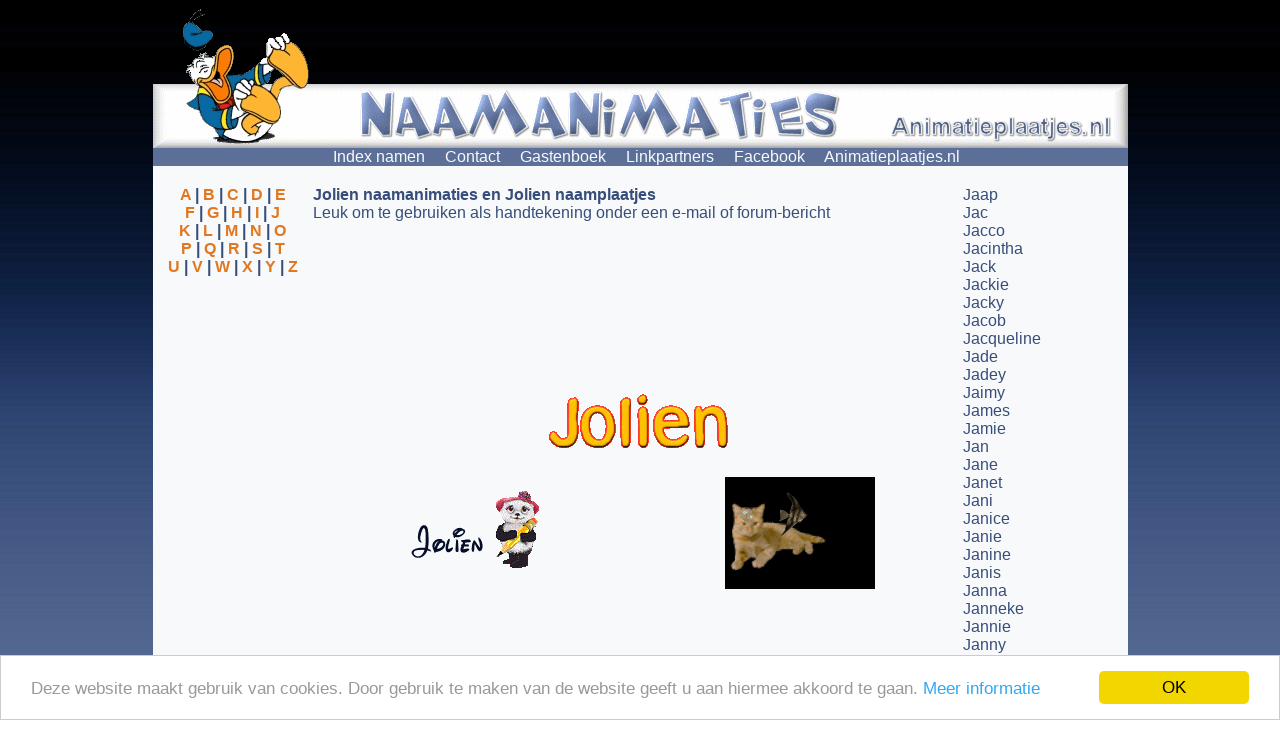

--- FILE ---
content_type: text/html; charset=UTF-8
request_url: http://naamanimaties.animatieplaatjes.nl/naamanimaties/Jolien
body_size: 2020
content:
<html><head>
<LINK REL=STYLESHEET TYPE="text/css" HREF="/index.css">
<title>Naamanimaties en naamplaatjes van Jolien</title></head><body><center><table border="0" cellpadding="0" cellspacing="0" width="975"><TR><TD colspan="3" class="donald"><img src="/ducknaamanimaties.gif" width="975" height="140" alt="Naamanimaties op Animatieplaatjes.nl" border="0"></td></tr><tr><td class="kop" colspan="3">&nbsp;&nbsp;&nbsp;<a href="/" class="links">Index namen</a>&nbsp;&nbsp;&nbsp;&nbsp;
<a target="_blank" href="http://www.naamanimaties.animatieplaatjes.nl/mailform.html" class="links">
Contact</a>&nbsp;&nbsp;&nbsp;&nbsp; <font color="#F8F9FB">
<a target="_blank" href="http://www.koekjes.net/cgi-bin/gastenboek/bekijken.pl?annemiek" class="links">
Gastenboek</a>&nbsp;&nbsp;&nbsp;&nbsp;
<a target="_blank" href="http://www.naamanimaties.animatieplaatjes.nl/linkpartners-naamanimaties.html" class="links">
Linkpartners</a>&nbsp;&nbsp;&nbsp;&nbsp;
<a target="_blank" href="http://www.animatieplaatjes.nl/vindikleuk.html" class="links">
Facebook</a>&nbsp;&nbsp;&nbsp;&nbsp;
<a target="_blank" href="http://www.animatieplaatjes.nl/" class="links">
Animatieplaatjes.nl</a></td></tr>
<TR><TD width="160" valign="top" class="index">
<div id="menu"><a class="menu" href="/beginletter/A">A</a> | <a class="menu" href="/beginletter/B">B</a> | <a class="menu" href="/beginletter/C">C</a> | <a class="menu" href="/beginletter/D">D</a> | <a class="menu" href="/beginletter/E">E</a></div>
<div id="menu"><a class="menu" href="/beginletter/F">F</a> | <a class="menu" href="/beginletter/G">G</a> | <a class="menu" href="/beginletter/H">H</a> | <a class="menu" href="/beginletter/I">I</a> | <a class="menu" href="/beginletter/J">J</a></div>
<div id="menu"><a class="menu" href="/beginletter/K">K</a> | <a class="menu" href="/beginletter/L">L</a> | <a class="menu" href="/beginletter/M">M</a> | <a class="menu" href="/beginletter/N">N</a> | <a class="menu" href="/beginletter/O">O</a></div>
<div id="menu"><a class="menu" href="/beginletter/P">P</a> | <a class="menu" href="/beginletter/Q">Q</a> | <a class="menu" href="/beginletter/R">R</a> | <a class="menu" href="/beginletter/S">S</a> | <a class="menu" href="/beginletter/T">T</a></div>
<div id="menu"><a class="menu" href="/beginletter/U">U</a> | <a class="menu" href="/beginletter/V">V</a> | <a class="menu" href="/beginletter/W">W</a> | <a class="menu" href="/beginletter/X">X</a> | <a class="menu" href="/beginletter/Y">Y</a> | <a class="menu" href="/beginletter/Z">Z</a></div>
<P>&nbsp;<BR>
&nbsp;<script type="text/javascript"><!--
google_ad_client = "ca-pub-2835764381193431";
/* Naamanimaties tekstblok */
google_ad_slot = "3524051091";
google_ad_width = 160;
google_ad_height = 90;
//-->
</script>
<script type="text/javascript"
src="http://pagead2.googlesyndication.com/pagead/show_ads.js">
</script>
<P>&nbsp;<BR>
&nbsp;<script type="text/javascript"><!--
google_ad_client = "ca-pub-2835764381193431";
/* Naamanimaties zijkant */
google_ad_slot = "5204887384";
google_ad_width = 160;
google_ad_height = 600;
//-->
</script>
<script type="text/javascript"
src="http://pagead2.googlesyndication.com/pagead/show_ads.js">
</script>
<br>
<br>
<br>
&nbsp;<script type="text/javascript"><!--
google_ad_client = "ca-pub-2835764381193431";
/* Naamanimaties zijkant 2 */
google_ad_slot = "2642100293";
google_ad_width = 160;
google_ad_height = 600;
//-->
</script>
<script type="text/javascript"
src="http://pagead2.googlesyndication.com/pagead/show_ads.js">
</script></td><td width="650" class="index"><B>Jolien naamanimaties en Jolien naamplaatjes</b><BR>Leuk om te gebruiken als handtekening onder een e-mail of forum-bericht<p>&nbsp;<P><table border="0" cellpadding="0" cellspacing="0" width="650"><TR><TD width="650" colspan="2" class="animatie"><img src="/Naamanimaties-J/jolien/jolien-3.gif" width="394" height="205" border="0">
</td></tr><tr><TD width="325" class="animatie"><img src="/Naamanimaties-J/jolien/jolien-2.gif" width="173" height="111" border="0">
</td><TD width="325" class="animatie"><img src="/Naamanimaties-J/jolien/jolien.gif" width="150" height="112" border="0">
</td></tr><tr></td><td></td></tr></table></td><td width="165" class="index"><a href="/naamanimaties/Jaap">Jaap</a><BR>
<a href="/naamanimaties/Jac">Jac</a><BR>
<a href="/naamanimaties/Jacco">Jacco</a><BR>
<a href="/naamanimaties/Jacintha">Jacintha</a><BR>
<a href="/naamanimaties/Jack">Jack</a><BR>
<a href="/naamanimaties/Jackie">Jackie</a><BR>
<a href="/naamanimaties/Jacky">Jacky</a><BR>
<a href="/naamanimaties/Jacob">Jacob</a><BR>
<a href="/naamanimaties/Jacqueline">Jacqueline</a><BR>
<a href="/naamanimaties/Jade">Jade</a><BR>
<a href="/naamanimaties/Jadey">Jadey</a><BR>
<a href="/naamanimaties/Jaimy">Jaimy</a><BR>
<a href="/naamanimaties/James">James</a><BR>
<a href="/naamanimaties/Jamie">Jamie</a><BR>
<a href="/naamanimaties/Jan">Jan</a><BR>
<a href="/naamanimaties/Jane">Jane</a><BR>
<a href="/naamanimaties/Janet">Janet</a><BR>
<a href="/naamanimaties/Jani">Jani</a><BR>
<a href="/naamanimaties/Janice">Janice</a><BR>
<a href="/naamanimaties/Janie">Janie</a><BR>
<a href="/naamanimaties/Janine">Janine</a><BR>
<a href="/naamanimaties/Janis">Janis</a><BR>
<a href="/naamanimaties/Janna">Janna</a><BR>
<a href="/naamanimaties/Janneke">Janneke</a><BR>
<a href="/naamanimaties/Jannie">Jannie</a><BR>
<a href="/naamanimaties/Janny">Janny</a><BR>
<a href="/naamanimaties/Jantien">Jantien</a><BR>
<a href="/naamanimaties/Jantje">Jantje</a><BR>
<a href="/naamanimaties/Jasmijn">Jasmijn</a><BR>
<a href="/naamanimaties/Jasmine">Jasmine</a><BR>
<a href="/naamanimaties/Jason">Jason</a><BR>
<a href="/naamanimaties/Jasper">Jasper</a><BR>
<a href="/naamanimaties/Jay">Jay</a><BR>
<a href="/naamanimaties/Jayden">Jayden</a><BR>
<a href="/naamanimaties/Jean">Jean</a><BR>
<a href="/naamanimaties/Jeanette">Jeanette</a><BR>
<a href="/naamanimaties/Jeanine">Jeanine</a><BR>
<a href="/naamanimaties/Jeanne">Jeanne</a><BR>
<a href="/naamanimaties/Jeannette">Jeannette</a><BR>
<a href="/naamanimaties/Jeannine">Jeannine</a><BR>
<a href="/naamanimaties/Jef">Jef</a><BR>
<a href="/naamanimaties/Jeffrey">Jeffrey</a><BR>
<a href="/naamanimaties/Jelle">Jelle</a><BR>
<a href="/naamanimaties/Jelmer">Jelmer</a><BR>
<a href="/naamanimaties/Jennie">Jennie</a><BR>
<a href="/naamanimaties/Jennifer">Jennifer</a><BR>
<a href="/naamanimaties/Jenny">Jenny</a><BR>
<a href="/naamanimaties/Jeremy">Jeremy</a><BR>
<a href="/naamanimaties/Jeroen">Jeroen</a><BR>
<a href="/naamanimaties/Jerry">Jerry</a><BR>
<a href="/naamanimaties/Jesse">Jesse</a><BR>
<a href="/naamanimaties/Jessica">Jessica</a><BR>
<a href="/naamanimaties/Jessie">Jessie</a><BR>
<a href="/naamanimaties/Jet">Jet</a><BR>
<a href="/naamanimaties/Jetty">Jetty</a><BR>
<a href="/naamanimaties/Jill">Jill</a><BR>
<a href="/naamanimaties/Jillian">Jillian</a><BR>
<a href="/naamanimaties/Jim">Jim</a><BR>
<a href="/naamanimaties/Jimmy">Jimmy</a><BR>
<a href="/naamanimaties/Jitske">Jitske</a><BR>
<a href="/naamanimaties/Jo">Jo</a><BR>
<a href="/naamanimaties/Joan">Joan</a><BR>
<a href="/naamanimaties/Jodi">Jodi</a><BR>
<a href="/naamanimaties/Jody">Jody</a><BR>
<a href="/naamanimaties/Joe">Joe</a><BR>
<a href="/naamanimaties/Joel">Joel</a><BR>
<a href="/naamanimaties/Joey">Joey</a><BR>
<a href="/naamanimaties/Johan">Johan</a><BR>
<a href="/naamanimaties/Johanna">Johanna</a><BR>
<a href="/naamanimaties/John">John</a><BR>
<a href="/naamanimaties/Johnny">Johnny</a><BR>
<a href="/naamanimaties/Joke">Joke</a><BR>
<a href="/naamanimaties/Jolanda">Jolanda</a><BR>
<a href="/naamanimaties/Jolande">Jolande</a><BR>
<a href="/naamanimaties/Jolien">Jolien</a><BR>
<a href="/naamanimaties/Jonas">Jonas</a><BR>
<a href="/naamanimaties/Jonathan">Jonathan</a><BR>
<a href="/naamanimaties/Joop">Joop</a><BR>
<a href="/naamanimaties/Joost">Joost</a><BR>
<a href="/naamanimaties/Jopie">Jopie</a><BR>
<a href="/naamanimaties/Jordy">Jordy</a><BR>
<a href="/naamanimaties/Joris">Joris</a><BR>
<a href="/naamanimaties/Jose">Jose</a><BR>
<a href="/naamanimaties/Joseph">Joseph</a><BR>
<a href="/naamanimaties/Joshua">Joshua</a><BR>
<a href="/naamanimaties/Josien">Josien</a><BR>
<a href="/naamanimaties/Josine">Josine</a><BR>
<a href="/naamanimaties/Joske">Joske</a><BR>
<a href="/naamanimaties/Joyce">Joyce</a><BR>
<a href="/naamanimaties/Juan">Juan</a><BR>
<a href="/naamanimaties/Judith">Judith</a><BR>
<a href="/naamanimaties/Judy">Judy</a><BR>
<a href="/naamanimaties/Julia">Julia</a><BR>
<a href="/naamanimaties/Julie">Julie</a><BR>
<a href="/naamanimaties/Julien">Julien</a><BR>
<a href="/naamanimaties/June">June</a><BR>
<a href="/naamanimaties/Jurre">Jurre</a><BR>
<a href="/naamanimaties/Justin">Justin</a><BR>
<a href="/naamanimaties/Juul">Juul</a><BR>
</td></tr><TR><TD colspan="3">&nbsp;<P><center><script type="text/javascript"><!--
google_ad_client = "ca-pub-2835764381193431";
/* naamanimaties links breed */
google_ad_slot = "5407781715";
google_ad_width = 728;
google_ad_height = 15;
//-->
</script>
<script type="text/javascript"
src="http://pagead2.googlesyndication.com/pagead/show_ads.js">
</script>
</center></td></tr><TR><TD colspan="3">&nbsp;<P><center>
<script type="text/javascript"><!--
google_ad_client = "ca-pub-2835764381193431";
/* Naamanimaties1 */
google_ad_slot = "3851132800";
google_ad_width = 728;
google_ad_height = 90;
//-->
</script>
<script type="text/javascript"
src="http://pagead2.googlesyndication.com/pagead/show_ads.js">
</script></center></td></tr><TR><TD colspan="3">&nbsp;<P>
<center><a target="_blank" href="http://www.animatieplaatjes.nl/googl.html">Privacy verklaring</a></center></td></tr></table></center>
          <script type="text/javascript">
    window.cookieconsent_options = {"message":"Deze website maakt gebruik van cookies. Door gebruik te maken van de website geeft u aan hiermee akkoord te gaan.","dismiss":"OK","learnMore":"Meer informatie","link":"http://www.animatieplaatjes.nl/cookies.html","theme":"light-bottom"};
</script>

<script type="text/javascript" src="/cookieconsent.min.js"></script>
</body></html>

--- FILE ---
content_type: text/html; charset=utf-8
request_url: https://www.google.com/recaptcha/api2/aframe
body_size: 249
content:
<!DOCTYPE HTML><html><head><meta http-equiv="content-type" content="text/html; charset=UTF-8"></head><body><script nonce="lA3wavBXTDbyGsLGyEWiDQ">/** Anti-fraud and anti-abuse applications only. See google.com/recaptcha */ try{var clients={'sodar':'https://pagead2.googlesyndication.com/pagead/sodar?'};window.addEventListener("message",function(a){try{if(a.source===window.parent){var b=JSON.parse(a.data);var c=clients[b['id']];if(c){var d=document.createElement('img');d.src=c+b['params']+'&rc='+(localStorage.getItem("rc::a")?sessionStorage.getItem("rc::b"):"");window.document.body.appendChild(d);sessionStorage.setItem("rc::e",parseInt(sessionStorage.getItem("rc::e")||0)+1);localStorage.setItem("rc::h",'1769904979342');}}}catch(b){}});window.parent.postMessage("_grecaptcha_ready", "*");}catch(b){}</script></body></html>